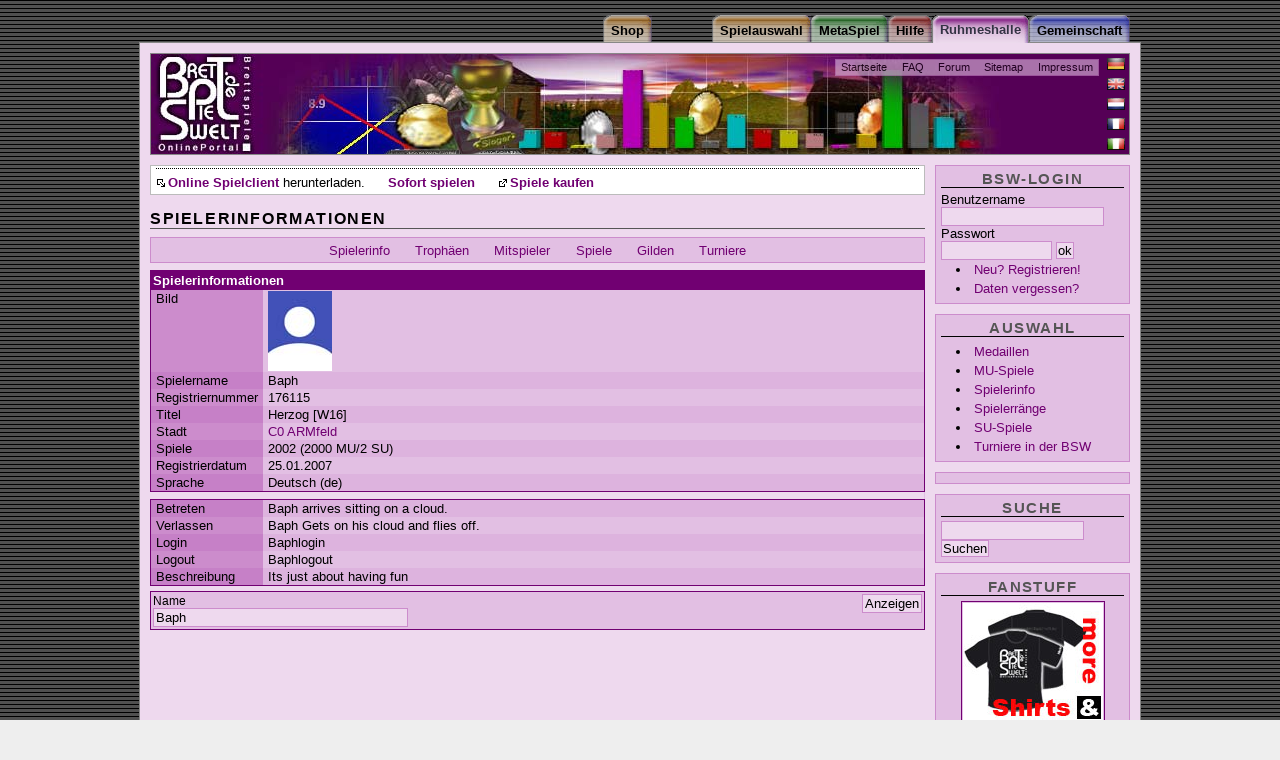

--- FILE ---
content_type: text/html;charset=ISO-8859-1
request_url: https://spz.brettspielwelt.de/HallOfFame/SpielerInfo/?spielerName=Baph
body_size: 5575
content:
<!DOCTYPE html PUBLIC "-//W3C//DTD XHTML 1.0 Transitional//EN" "http://www.w3.org/TR/xhtml1/DTD/xhtml1-transitional.dtd">
<html xmlns="http://www.w3.org/1999/xhtml" xml:lang="de" lang="de">
<head>
<!-- Google tag (gtag.js) -->
<script async src="https://www.googletagmanager.com/gtag/js?id=G-4L0BPB0D5Q"></script>
<script>
  window.dataLayer = window.dataLayer || [];
  function gtag(){dataLayer.push(arguments);}
  gtag('js', new Date());

  gtag('config', 'G-4L0BPB0D5Q');
</script>
	<title>Spielerinformationen * BrettspielWelt - Online Portal für Brettspiele</title>
	<meta http-equiv="Content-Type" content="text/html; charset=iso-8859-1" />
	<meta name="author" content="Alexander Zbiek" />
	<link rel="alternate" media="only screen and (max-width: 640px)" href="https://m.brettspielwelt.de/">
	<meta name="Keywords" content="Um Krone Und Kragen,Fußball Ligretto,Thurn und Taxis,Caylus,Packeis am Pol,Verflixxt,6nimmt,Einfach Genial,Diamant,Cafe International,Alles im Eimer,Attika,Top Race,Emerald,Dvonn,Carcassonne Erweiterung,RA,Fürsten von Florenz,meuterer,attribut,backgammon,turnit,carcassonne,vabanque,acquire,intrige,verraeter,verräter,kardinal &amp; könig,doppelkopf,manhattan,tichu,cantstop,can't stop,kardinal,koenig,könig,bluff,lucky,dice,doko,bazaar,siedler,settler,catan,online,multiuser,spiel,brettspiel,brett,karten,verein,gemeinschaft,community,forum,fragen,antworten,mahjongg,kniffel,yahtzee,othello,chaos,spielen,chatten,BSW,spiel des jahres,solitaire,partner,game,play,java,internet,CD,computerspiel,computer,netzwerk,chat,download,brettspielwelt,entwicklung,programmieren,sofort,zocken,welt" />
	<meta name="Description" content="Online Spielewelt, ein Ort zum gemeinsamen Onlinespielen von Brettspielen." />
	<meta name="audience" content="All" />
	<meta name="Robots" content="index,follow" />
	<meta name="Language" content="Deutsch" />
	<meta name="revisit-after" content="1 Day" />
	<meta name="Content-Language" content="de" />
	<link rel="image_src" href="https://www.brettspielwelt.de/img/PortalFacebook.jpg" />
   
	<meta property="og:title" content="Spielerinformationen * BrettspielWelt - Online Portal für Brettspiele"/>
	<meta property="og:image" content="https://www.brettspielwelt.de/img/PortalFacebook.jpg"/>
	<meta property="og:description" content="Willkommen zum kostenlosen Brettspiele Online Portal. Hier kannst Du die besten Brettspiele, online mit weltweit mitspielenden Spielern erleben. Ein grosse lebhafte Community bietet Hilfe und zugehörigkeitsgefühl."/>

	<meta name="page-topic" content="Spiel,Gesellschaft,Multiuser,Online,Brettspiel,Brettspiele,Welt,Community,Unterhaltung" />

	<link href="/css/HallOfFamebase.css" rel="stylesheet" type="text/css" />

	<!--[if lte IE 7]>
	<link href="/css/iehacks.css" rel="stylesheet" type="text/css" />

	<![endif]-->
	<link rel="Bookmark" type="image/x-icon" href="https://www.brettspielwelt.de/favicon.ico" />
	<link rel="Shortcut Icon" type="image/x-icon" href="https://www.brettspielwelt.de/favicon.ico" />
	<link rel="alternate" type="application/rss+xml" title="BrettspielWelt-NewsFeed" href="https://brettspielwelt.de/Community/News/rss/" />
	<!-- script language="JavaScript" src="/css/prototype.js" type="text/javascript" ></script -->
	<!-- script src="https://tags.refinery89.com/tmbrettspielweltde.js" async></script -->
	<script type="text/javascript">
	<!--
	function Login(){
		window.open('https://m.brettspielwelt.de/', '_blank', '');
	   //GameWindow = open("/?action=play&loginroom=43","BrettspielWelt","toolbar=no,statusbar=yes,directories=no,scrollbars=no,height=533,width=611,resizable=yes");
	}
	// -->
</script>

<!-- script type="text/javascript" src="//get.mirando.de/mirando.js#a=17629719&as=1&at=100" async></script -->


</head>
<body>
<div id="page_margins">
	<div id="page" class="hold_floats">
		<div id="header">
		    <!-- Start: Skiplink-Navigation -->
			<a class="skip" href="#nav" title="Direkt zur Navigation springen">Zur Navigation springen</a>
			<a class="skip" href="#col3_content" title="Direkt zum Seiteninhalt springen">Zum Seiteninhalt springen</a>
		    <!-- Ende: Skiplink-Navigation -->
			<div id="topnav">
				<ul>
					<li><a href="/" >Startseite</a></li>
					<li><a href="/Hilfe/FAQ/" >FAQ</a></li>
					<li><a href="/Forum" >Forum</a></li>
					<!-- li><a href="/Wiki/jsp/Wiki?BrettspielWelt" >Wiki</a></li -->
					<li><a href="/Hilfe/SiteMap/" >Sitemap</a></li>
					<li><a href="/Community/UeberUns/" >Impressum</a></li>
				</ul>
			</div>
			<div id="langselect">
				<ul>
					<li><a id="flag_de" href="?nation=de" title="auf deutsch umstellen"><span>auf deutsch umstellen</span></a></li>
					<li><a id="flag_en" href="?nation=en" title="switch to english"><span>switch to english</span></a></li>
					<li><a id="flag_nl" href="?nation=nl" title="wisselen naar Nederlands"><span>wisselen naar Nederlands</span></a></li>
					<li><a id="flag_fr" href="?nation=fr" title="changer en francais"><span>changer en francais</span></a></li>
					<li><a id="flag_it" href="?nation=it" title="passa all'italiano"><span>passa all'italiano</span></a></li>
				</ul>
			</div>
			<h1>BrettspielWelt</h1>
			<p class="subtitle"><span>Das Online Portal zum Brettspiel.</span></p>
		</div>

		<div id="nav"><!-- Skiplink-Anker: Navigation -->
			<div id="nav_main">
				<h2><span>Navigation</span></h2>
				<h3><span>Hauptmen&uuml;</span></h3>
				<ul>
					<li id="nav_community" ><a href="/Community/"><span>Gemeinschaft</span></a></li>
<li id="nav_halloffame" ><a href="/HallOfFame/"><span>Ruhmeshalle</span></a></li>
<li id="nav_hilfe" ><a href="/Hilfe/"><span>Hilfe</span></a></li>
<li id="nav_metaspiel" ><a href="/MetaSpiel/"><span>MetaSpiel</span></a></li>
<li id="nav_spiele" ><a href="/Spiele/"><span>Spielauswahl</span></a></li>
<li id="nav_shop" ><a href="http://www.spiele-offensive.de/brettspielweltshop/"><span>Shop</span></a></li>

				</ul>
			</div>
		</div>

<!-- 2-Spalten-Hauptteil -->
<div id="main">

 <!-- Rechte Spalte -->
<div id="col2">
	<div id="col2_content" class="clearfix">
		<div class="menubox" id="userbox">
		
			<h3 class="user">BSW-Login</h3>
			<form action="." method="post">
			<fieldset>
			<div class="login"><label for="BSWname">Benutzername</label><br />
			<input class="name" type="text" name="BSWname" id="BSWname" size="16"
				value="" /><br />
			<label for="BSWpwd">Passwort</label><br />
			<input class="pwd" type="password" name="BSWpwd" id="BSWpwd" size="12"
				value="" /> <input class="button" id="loginbutton" type="submit"
				value="ok" name="login" /></div>
			<ul>
			<li><span><a href="/Community/Anmelden/" title="">Neu? Registrieren!</a></span></li>
			<li><span><a href="https://m.brettspielwelt.de/" title="">Daten vergessen?</a></span></li>
			</ul>
			</fieldset>
			</form>
		
		</div>
		
		<div class="menubox">
			<h3><span>Auswahl</span></h3>
			<ul>
				<li><a href="/HallOfFame/Medaillen/">Medaillen</a></li><li><a href="/HallOfFame/MultiScore/">MU-Spiele</a></li><li><a href="/HallOfFame/SpielerInfo/">Spielerinfo</a></li><li><a href="/HallOfFame/Ranking/">Spielerränge</a></li><li><a href="/HallOfFame/SingleScore/">SU-Spiele</a></li><li><a href="/HallOfFame/Turniere/">Turniere in der BSW</a></li>
			</ul>
		</div>

<div class="menubox">

<center>
<div class=""></div>
<!-- div class="r89-desktop-hpa-atf"></div -->
<!-- script async src="//pagead2.googlesyndication.com/pagead/js/adsbygoogle.js"> </script -->
<!-- side -->
<!-- ins class="adsbygoogle"
     style="display:inline-block;width:160px;height:600px"
     data-ad-client="ca-pub-3734370213014862"
     data-ad-slot="8829075632"></ins>
<script>
(adsbygoogle = window.adsbygoogle || []).push({});
</script -->

</center>
</div>

<!--div class="menubox"
<center>
<script type="text/javascript" language="JavaScript">
<!-- Hide from old browsers
// Modify to reflect site specifics
adserver = "http://ads.quartermedia.de/quartermedia";
target = "/site=BRETTSPIELWELT.DE/area=CT_BRETTSPIELWELT_LEIPZIGERMESSE/size=160x600";
// Cache-busting and viewid values
random = Math.round(Math.random() * 100000000);
if (!pageNum) var pageNum = Math.round(Math.random() * 100000000);
document.write('<scr');
document.write('ipt src="' + adserver + '/jserver/random=' + random + target + "/viewid=" + pageNum + '">');
document.write('</scr');
document.write('ipt>');
// End Hide -->


		<!-- /div -->
		

		<div class="menubox">
			<h3><span>Suche</span></h3>
			<form action="/Hilfe/Suche/" method="post" name="suche">
			<fieldset>
			<div class="suche">
			<input type="text" name="suchtext" id="suchtext" size="16" value="" /><br />
			<input class="button" id="loginbutton" type="submit" value="Suchen" name="search" /></div>
			</fieldset>
			</form>
		</div>
		<div class="menubox">
			<h3><span>Fanstuff</span></h3>
			<a href="/User/TShirt/Bestellen/"  title="" ><img class="tcenter" src="/img/order/adv.jpg" /></a>
		</div>

		<div class="menubox">
			<h3><span>Externes</span></h3>
			<ul>
				
					<li><a href="http://de.wikipedia.org/wiki/Brettspielwelt" >BrettspielWelt in der Wikipedia</a></li>
				
			</ul>
		</div>
	</div>
</div>

<!-- Hauptteil des Inhaltes -->
<div id="col3">
	
	<div id="quick_summary">
<center>

<div class="r89-desktop-leaderboard-atf"></div>
<!-- a href="https://spielwiesn.de/"><img src="/Other/spielwiesn_23.jpg" style="width:100%"/></a -->

<!-- script async src="https://pagead2.googlesyndication.com/pagead/js/adsbygoogle.js?client=ca-pub-7874321183419534"
     crossorigin="anonymous"></script>
<!-- LeaderMain -->
<!-- ins class="adsbygoogle"
     style="display:inline-block;width:728px;height:90px"
     data-ad-client="ca-pub-7874321183419534"
     data-ad-slot="3961505764"></ins -->
<!-- script>
     (adsbygoogle = window.adsbygoogle || []).push({});
</script -->

</center>
		<h2>Aktuelles</h2>
		
		<!-- div id="newsTop"><span>Wie jedes Jahr, unser wunderbares Sommertreffen auf der Marienburg in Zell vom 21.08-25.08.2019. Ab Heute 17.06.2018 - 19:00 Uhr Anmeldung! Wir freuen uns auf Euch! </span></div><div id="newsSub"><span>BSW-Team am Freitag, 16. Januar 2026 02:07 Uhr MEZ.</span></div -->
		<ul>
		<li class="download"><a href="/Data/brettspielwelt.dmg" >Online Spielclient</a> herunterladen.</li>
		<li><a href="javascript:Login();" >Sofort spielen</a></li>
		<!-- li><a href="http://www.brettspielwelt.de/Magazin/" >BrettspielWelt - Magazin</a></li -->
		<li><a href="http://www.spiele-offensive.de/brettspielweltshop/index.php?cmd=preistraeger&preisid=15" >Spiele kaufen</a></li>
		</ul>
	</div>
	
	<div id="col3_content" class="clearfix"> <!-- Skiplink-Anker: Content -->
		<h2><span>Spielerinformationen</span></h2>
		
				







<script type="text/javascript">
<!--
new Ajax.PeriodicalUpdater('onlineStatus','/proxy.jsp?url=onlineUserBaph',
  {
    method: 'get',
    frequency: 50,
    decay: 2
  });
  // -->
</script>
<ul class="minimenu"><li><a href="/HallOfFame/SpielerInfo/?spielerName=Baph" >Spielerinfo</a></li> <li><a href="/HallOfFame/SpielerInfo/SpielerInfoTrophies/?spielerName=Baph" >Trophäen</a></li> <li><a href="/HallOfFame/SpielerInfo/SpielerInfoMates/?spielerName=Baph" >Mitspieler</a></li> <li><a href="/HallOfFame/SpielerInfo/SpielerInfoGames/?spielerName=Baph" >Spiele</a></li> <li><a href="/HallOfFame/SpielerInfo/SpielerInfoGuild/?spielerName=Baph" >Gilden</a></li> <li><a href="/HallOfFame/SpielerInfo/SpielerInfoTeilnehmer/?spielerName=Baph" >Turniere</a></li> </ul>




<table class="vertdbtable" >
<thead>
	<tr>
		<th colspan="2">			<span class="tabtitle">Spielerinformationen</span>

		</th>
	</tr>
	</thead>
<tbody><tr class="todd"><td class="vertth">Bild</td><td><img src='http://game.brettspielwelt.de/Client/pics/spieler/176115.jpg' alt='Userbild' /></td></tr>
<tr class="teven"><td class="vertth">Spielername</td><td>Baph <span id="onlineStatus"></span></td></tr>
<tr class="todd"><td class="vertth">Registriernummer</td><td>176115</td></tr>
<tr class="teven"><td class="vertth">Titel</td><td>Herzog &#x5B;W16&#x5D;</td></tr>
<tr class="todd block"><td class="vertth">Stadt</td><td><a href="/MetaSpiel/Staedte/Stadtinfo/?stadtID=0" >C0 ARMfeld</a></td></tr>
<tr class="teven invisible"><td class="vertth">MUSpiele</td><td>2000</td></tr>
<tr class="todd invisible"><td class="vertth">SUSpiele</td><td>2</td></tr>
<tr class="teven"><td class="vertth">Spiele</td><td>2002 (2000 MU/2 SU)</td></tr>
<tr class="todd"><td class="vertth">Registrierdatum</td><td>25.01.2007</td></tr>
<tr class="teven"><td class="vertth">Sprache</td><td>Deutsch (de)</td></tr>
<tr class="todd spacer"><td class="vertth"></td><td> </td></tr>
<tr class="teven"><td class="vertth">Betreten</td><td>Baph arrives sitting on a cloud.</td></tr>
<tr class="todd"><td class="vertth">Verlassen</td><td>Baph Gets on his cloud and flies off.</td></tr>
<tr class="teven"><td class="vertth">Login</td><td>Baphlogin</td></tr>
<tr class="todd"><td class="vertth">Logout</td><td>Baphlogout</td></tr>
<tr class="teven"><td class="vertth">Beschreibung</td><td>Its just about having fun</td></tr>

</tbody>
</table>


<form action="." method="post" class="choose">
<input class="showbutton" type="submit" value="Anzeigen" />
<fieldset class="clearfix">
<div class="formelement"><label for="id1" class="inputlabel">Name</label><br />
<input type="text" name="spielerName" id="id1" size="30" value="Baph" />
</div>
</fieldset>
</form>

		
			</div>
	</div>
	<!-- IE Column Clearing -->
	<div id="ie_clearing">&nbsp;</div>
	<!-- Ende: IE Column Clearing -->
</div>



<!-- Content - Ende -->

<!-- Footer Start-->
<div id="footer">

	<p><span>&copy; by BrettspielWelt 2001-2021 <a href="http://intro.brettspielwelt.de/agb.html">AGB <a href="http://intro.brettspielwelt.de/datenschutz.html">Datenschutz</a>
		
	</span></p>
</div>
<!-- Footer Ende -->
</div>
</div>


</body>

</html>

